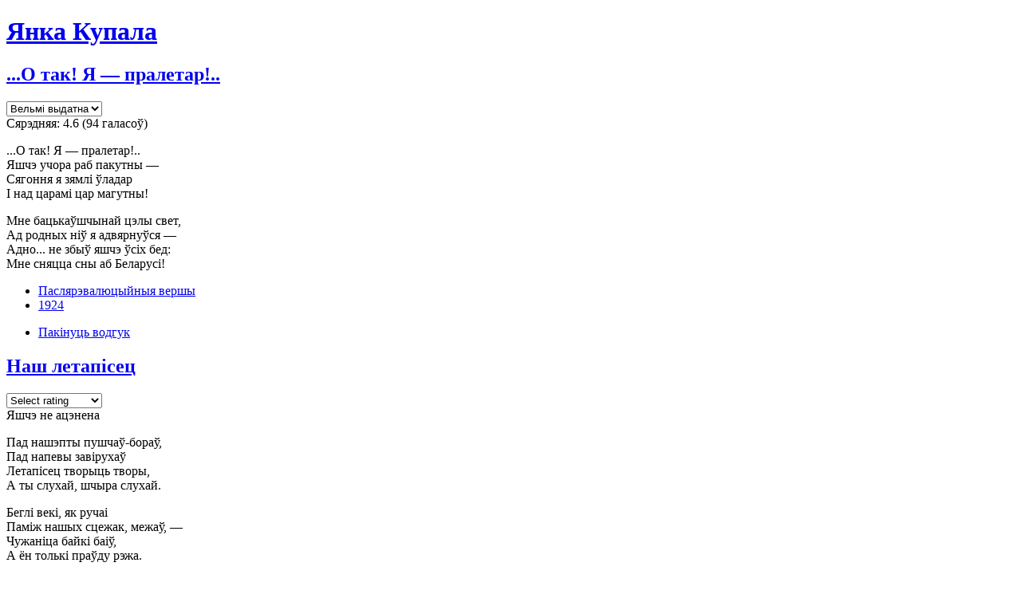

--- FILE ---
content_type: text/html; charset=utf-8
request_url: http://yankakupala.ru/years/1924
body_size: 7215
content:
<!DOCTYPE html PUBLIC "-//W3C//DTD XHTML 1.1//EN" 
  "http://www.w3.org/TR/xhtml11/DTD/xhtml11.dtd">
<html xmlns="http://www.w3.org/1999/xhtml" xml:lang="ru" >
<head>
<meta http-equiv="Content-Type" content="text/html; charset=utf-8" />
  <title>1924 | Янка Купала | Паэтычная старонка</title>
  <meta http-equiv="Content-Type" content="text/html; charset=utf-8" />
<link rel="alternate" type="application/rss+xml" title="1924" href="/taxonomy/term/599/all/feed" />
  <link type="text/css" rel="stylesheet" media="screen" href="/sites/all/modules/vocabindex/vocabindex.css?j" />
<link type="text/css" rel="stylesheet" media="all" href="/modules/node/node.css?j" />
<link type="text/css" rel="stylesheet" media="all" href="/modules/system/defaults.css?j" />
<link type="text/css" rel="stylesheet" media="all" href="/modules/system/system.css?j" />
<link type="text/css" rel="stylesheet" media="all" href="/modules/system/system-menus.css?j" />
<link type="text/css" rel="stylesheet" media="all" href="/modules/user/user.css?j" />
<link type="text/css" rel="stylesheet" media="all" href="/sites/all/modules/date/date.css?j" />
<link type="text/css" rel="stylesheet" media="all" href="/sites/all/modules/fivestar/css/fivestar.css?j" />
<link type="text/css" rel="stylesheet" media="all" href="/sites/all/modules/is_gallery/css/is_gallery.css?j" />
<link type="text/css" rel="stylesheet" media="all" href="/sites/all/modules/is_gallery_text/css/is_gallery_text.css?j" />
<link type="text/css" rel="stylesheet" media="all" href="/sites/all/modules/tagadelic/tagadelic.css?j" />
<link type="text/css" rel="stylesheet" media="all" href="/sites/all/themes/yankakupala/style.css?j" />
  <script type="text/javascript" src="/misc/jquery.js?j"></script>
<script type="text/javascript" src="/misc/drupal.js?j"></script>
<script type="text/javascript" src="/sites/yankakupala.ru/files/languages/ru_9fa123691731e33a0aa5d107e5c636e5.js?j"></script>
<script type="text/javascript" src="/sites/all/modules/fivestar/js/fivestar.js?j"></script>
<script type="text/javascript" src="/sites/all/modules/is_gallery/js/jquery.tools.min.js?j"></script>
<script type="text/javascript" src="/sites/all/modules/is_gallery/js/is_gallery.js?j"></script>
<script type="text/javascript" src="/sites/all/modules/is_gallery_text/js/jquery.tools.min.js?j"></script>
<script type="text/javascript" src="/sites/all/modules/is_gallery_text/js/is_gallery_text.js?j"></script>
<script type="text/javascript">
<!--//--><![CDATA[//><!--
jQuery.extend(Drupal.settings, { "basePath": "/", "fivestar": { "titleUser": "Your rating: ", "titleAverage": "Average: ", "feedbackSavingVote": "Saving your vote...", "feedbackVoteSaved": "Your vote has been saved.", "feedbackDeletingVote": "Deleting your vote...", "feedbackVoteDeleted": "Your vote has been deleted." } });
//--><!]]>
</script>
  <script type='text/javascript'>var _acic={dataProvider:10};(function(){var e=document.createElement('script');e.type='text/javascript';e.async=true;e.src='//www.acint.net/aci.js';var t=document.getElementsByTagName('script')[0];t.parentNode.insertBefore(e,t)})(); </script>
</head>

<body>
<div id="ROOT">
	<div class="BGPage">
		<div class="LeftTop">
			<div class="LeftBottom">

				<div id="HEAD">
					<h1 class="Logo"><a href="/"><span>Янка Купала</span></a></h1>
					<div class="Visual"></div>
				</div>

				<div id="MAIN">
	
			                				        			    	        			        	<div class="view view-taxonomy-term view-id-taxonomy_term view-display-id-page view-dom-id-1">
    
  
  
      <div class="view-content">
        <div class="views-row views-row-1 views-row-odd views-row-first">
      
  <div class="views-field-title">
                <span class="field-content"><div class="post node" id="post-2524">
    <h2><a href="/o-tak-ya-%E2%80%94-praletar" " title="...О так! Я — пралетар!..">...О так! Я — пралетар!..</a></h2>
    <div class="entry">
		<div class="content">
	    <form action="/years/1924"  accept-charset="UTF-8" method="post" id="fivestar-form-node-2524" class="fivestar-widget">
<div><div class="fivestar-form-vote-2524 clear-block-rate"><input type="hidden" name="content_type" id="edit-content-type" value="node"  />
<input type="hidden" name="content_id" id="edit-content-id" value="2524"  />
<div class="fivestar-form-item  fivestar-average-text fivestar-average-stars fivestar-labels-hover"><div class="form-item" id="edit-vote-wrapper">
 <input type="hidden" name="vote_count" id="edit-vote-count" value="94"  />
<input type="hidden" name="vote_average" id="edit-vote-average" value="91.0638"  />
<input type="hidden" name="auto_submit_path" id="edit-auto-submit-path" value="/fivestar/vote/node/2524/vote"  class="fivestar-path" />
<select name="vote" class="form-select" id="edit-vote-1" ><option value="-">Select rating</option><option value="20">Дрэнна</option><option value="40">Нармальна</option><option value="60">Добра</option><option value="80">Выдатна</option><option value="100" selected="selected">Вельмі выдатна</option></select><input type="hidden" name="auto_submit_token" id="edit-auto-submit-token" value="63bf6b7e926042c4c3d2e95751105472"  class="fivestar-token" />

 <div class="description"><div class="fivestar-summary fivestar-summary-average-count"><span class="average-rating">Сярэдняя: <span>4.6</span> </span> <span class="total-votes">(<span>94</span> галасоў)</span></div></div>
</div>
</div><input type="hidden" name="destination" id="edit-destination" value="taxonomy/term/599"  />
<input type="hidden" name="form_build_id" id="form-8a71b8793641e211beea15bb387b7676" value="form-8a71b8793641e211beea15bb387b7676"  />
<input type="hidden" name="form_id" id="edit-fivestar-form-node-2524" value="fivestar_form_node_2524"  />
</div>
</div></form>
<p>...О так! Я — пралетар!..<br />
Яшчэ учора раб пакутны —<br />
Сягоння я зямлі ўладар<br />
I над царамі цар магутны!</p>
<p>Мне бацькаўшчынай цэлы свет,<br />
Ад родных ніў я адвярнуўся —<br />
Адно... не збыў яшчэ ўсіх бед:<br />
Мне сняцца сны аб Беларусі!</p>
	</div>
	<div style="clear:both"> </div>
        <div class="terms terms-inline"><ul class="links inline"><li class="taxonomy_term_591 first"><a href="/category/paslyarevalyutsyinyya" rel="tag" title="">Паслярэвалюцыйныя вершы</a></li>
<li class="taxonomy_term_599 last active"><a href="/years/1924" rel="tag" title="" class="active">1924</a></li>
</ul></div>
        <div class="links"><ul class="links inline"><li class="comment_add first last"><a href="/comment/reply/2524#comment-form" title="Пакінуць водгук на матэрыял.">Пакінуць водгук</a></li>
</ul></div>
        <p class="postmetadata"> </p>
	    </div>
</div></span>
  </div>
  </div>
  <div class="views-row views-row-2 views-row-even">
      
  <div class="views-field-title">
                <span class="field-content"><div class="post node" id="post-2520">
    <h2><a href="/nash-letapisets" " title="Наш летапісец">Наш летапісец</a></h2>
    <div class="entry">
		<div class="content">
	    <form action="/years/1924"  accept-charset="UTF-8" method="post" id="fivestar-form-node-2520" class="fivestar-widget">
<div><div class="fivestar-form-vote-2520 clear-block-rate"><input type="hidden" name="content_type" id="edit-content-type-1" value="node"  />
<input type="hidden" name="content_id" id="edit-content-id-1" value="2520"  />
<div class="fivestar-form-item  fivestar-average-text fivestar-average-stars fivestar-labels-hover"><div class="form-item" id="edit-vote-2-wrapper">
 <input type="hidden" name="vote_count" id="edit-vote-count-1" value="0"  />
<input type="hidden" name="vote_average" id="edit-vote-average-1" value="0"  />
<input type="hidden" name="auto_submit_path" id="edit-auto-submit-path-1" value="/fivestar/vote/node/2520/vote"  class="fivestar-path" />
<select name="vote" class="form-select" id="edit-vote-3" ><option value="-">Select rating</option><option value="20">Дрэнна</option><option value="40">Нармальна</option><option value="60">Добра</option><option value="80">Выдатна</option><option value="100">Вельмі выдатна</option></select><input type="hidden" name="auto_submit_token" id="edit-auto-submit-token-1" value="65ed7f71740e3e637f8f6771d5e35733"  class="fivestar-token" />

 <div class="description"><div class="fivestar-summary fivestar-summary-average-count"><span class="empty">Яшчэ не ацэнена</span></div></div>
</div>
</div><input type="hidden" name="destination" id="edit-destination-1" value="taxonomy/term/599"  />
<input type="hidden" name="form_build_id" id="form-2f6cdb22ce54a83869c8e3e5915e3672" value="form-2f6cdb22ce54a83869c8e3e5915e3672"  />
<input type="hidden" name="form_id" id="edit-fivestar-form-node-2520" value="fivestar_form_node_2520"  />
</div>
</div></form>
<p>Пад нашэпты пушчаў-бораў,<br />
Пад напевы завірухаў<br />
Летапісец творыць творы,<br />
А ты слухай, шчыра слухай.</p>
<p>Беглі векі, як ручаі<br />
Паміж нашых сцежак, межаў, —<br />
Чужаніца байкі баіў,<br />
А ён толькі праўду рэжа.</p>
<p>Як жылі, як вечавалі,<br />
Як пасля былі ў прыгоне,<br />
Адаб'е, як у крышталі,<br />
Летапісец наш сягоння.</p>
<p>Думкі мудрыя ён піша,<br />
Нібы пацеркі з бурштынаў, —<br />
Як пазбыцца лішніх крыжаў,<br />
Як падняць дабро краіны.</p>
<p>Вызначае шлях наперад —<br />
Дзе, кудой ісці нам лепей,<br />
Каб не ўпалі зноў у нерат,<br />
Каб палон не ашчарэпіў.</p>
<p>I ўзбуялі нашы людзі,<br />
Пачалі ўвысь голаў высіць...<br />
Зручна жыць на свеце будзе,<br />
Калі ёсць свой летапісец!</p>
	</div>
	<div style="clear:both"> </div>
        <div class="terms terms-inline"><ul class="links inline"><li class="taxonomy_term_591 first"><a href="/category/paslyarevalyutsyinyya" rel="tag" title="">Паслярэвалюцыйныя вершы</a></li>
<li class="taxonomy_term_599 last active"><a href="/years/1924" rel="tag" title="" class="active">1924</a></li>
</ul></div>
        <div class="links"><ul class="links inline"><li class="comment_add first last"><a href="/comment/reply/2520#comment-form" title="Пакінуць водгук на матэрыял.">Пакінуць водгук</a></li>
</ul></div>
        <p class="postmetadata"> </p>
	    </div>
</div></span>
  </div>
  </div>
  <div class="views-row views-row-3 views-row-odd views-row-last">
      
  <div class="views-field-title">
                <span class="field-content"><div class="post node" id="post-2618">
    <h2><a href="/pavuk-i-mukha" " title="Павук і муха">Павук і муха</a></h2>
    <div class="entry">
		<div class="content">
	    <form action="/years/1924"  accept-charset="UTF-8" method="post" id="fivestar-form-node-2618" class="fivestar-widget">
<div><div class="fivestar-form-vote-2618 clear-block-rate"><input type="hidden" name="content_type" id="edit-content-type-2" value="node"  />
<input type="hidden" name="content_id" id="edit-content-id-2" value="2618"  />
<div class="fivestar-form-item  fivestar-average-text fivestar-average-stars fivestar-labels-hover"><div class="form-item" id="edit-vote-4-wrapper">
 <input type="hidden" name="vote_count" id="edit-vote-count-2" value="28"  />
<input type="hidden" name="vote_average" id="edit-vote-average-2" value="83.5714"  />
<input type="hidden" name="auto_submit_path" id="edit-auto-submit-path-2" value="/fivestar/vote/node/2618/vote"  class="fivestar-path" />
<select name="vote" class="form-select" id="edit-vote-5" ><option value="-">Select rating</option><option value="20">Дрэнна</option><option value="40">Нармальна</option><option value="60">Добра</option><option value="80">Выдатна</option><option value="100" selected="selected">Вельмі выдатна</option></select><input type="hidden" name="auto_submit_token" id="edit-auto-submit-token-2" value="0bf2ef1c421deb90c004469f20c59cac"  class="fivestar-token" />

 <div class="description"><div class="fivestar-summary fivestar-summary-average-count"><span class="average-rating">Сярэдняя: <span>4.2</span> </span> <span class="total-votes">(<span>28</span> галасоў)</span></div></div>
</div>
</div><input type="hidden" name="destination" id="edit-destination-2" value="taxonomy/term/599"  />
<input type="hidden" name="form_build_id" id="form-70ea2a9fffe22dc4ec1abfb124240576" value="form-70ea2a9fffe22dc4ec1abfb124240576"  />
<input type="hidden" name="form_id" id="edit-fivestar-form-node-2618" value="fivestar_form_node_2618"  />
</div>
</div></form>
<pre>
Муха лётае па хаце
      I шукае стравы,
А павук снуе ўжо сетку,
      У куце над лавай.

Малачка ці крошку хлеба
      Знайсці муха хоча,
I вось беленькага цукру
      Ўбачыла кусочак.

Села, хобацік уткнула,
      Цукар ссе паволі,
А наеўшыся, ўзнялася,
      Лётае уволю.

Муха лётае навокал,
      У куток імкнецца,
I не ўспела азірнуцца,
      Як ужо у сетцы.

Дарма тузаецца муха,
      Парваць сетку хоча,
Ўжо нічога не паможа,
      Ўжо павук засмокча.
</pre><p>
<i>З польскай</i></p>
	</div>
	<div style="clear:both"> </div>
        <div class="terms terms-inline"><ul class="links inline"><li class="taxonomy_term_591 first"><a href="/category/paslyarevalyutsyinyya" rel="tag" title="">Паслярэвалюцыйныя вершы</a></li>
<li class="taxonomy_term_599 last active"><a href="/years/1924" rel="tag" title="" class="active">1924</a></li>
</ul></div>
        <div class="links"><ul class="links inline"><li class="comment_add first last"><a href="/comment/reply/2618#comment-form" title="Пакінуць водгук на матэрыял.">Пакінуць водгук</a></li>
</ul></div>
        <p class="postmetadata"> </p>
	    </div>
</div></span>
  </div>
  </div>
    </div>
  
  
  
  
  
  
</div> 		
				</div> <!-- MAIN -->

				<div id="SIDE">
					<div class="block block-search" id="block-search-0">
	<div class="myHeader"></div>
	        <div class="content"><form action="/years/1924"  accept-charset="UTF-8" method="post" id="search-block-form">
<div><div class="container-inline">
  <div class="form-item" id="edit-search-block-form-1-wrapper">
 <label for="edit-search-block-form-1">Пошук на сайце: </label>
 <input type="text" maxlength="128" name="search_block_form" id="edit-search-block-form-1" size="15" value="" title="Калі ласка, увядзіце ключавыя словы для пошуку." class="form-text" />
</div>
<input type="submit" name="op" id="edit-submit" value="Шукаць"  class="form-submit" />
<input type="hidden" name="form_build_id" id="form-e0d14a7cce38d92b791b3df88207dcbe" value="form-e0d14a7cce38d92b791b3df88207dcbe"  />
<input type="hidden" name="form_id" id="edit-search-block-form" value="search_block_form"  />
</div>

</div></form>
</div>
	<div class="Footer"></div>
</div><div class="block block-block" id="block-block-16">
	<div class="myHeader"></div>
	        <div class="content"><p><small></small></p></div>
	<div class="Footer"></div>
</div><div class="block block-menu" id="block-menu-primary-links">
	<div class="myHeader"></div>
	        <div class="title">
    	    <h2>Раздзелы</h2>
        </div>
	        <div class="content"><ul class="menu"><li class="leaf first"><a href="/biyagrafiya-yanki-kupaly" title="">Жыццяпіс</a></li>
<li class="leaf"><a href="/bibliyagrafiya-yanki-kupaly" title="">Бібліяграфія</a></li>
<li class="leaf"><a href="/category/vershy" title="">Вершы</a></li>
<li class="leaf"><a href="http://yankakupala.ru/category/baiki" title="">Байкі</a></li>
<li class="leaf"><a href="/category/paemy" title="">Паэмы</a></li>
<li class="leaf"><a href="/category/piesy" title="">П’есы</a></li>
<li class="leaf"><a href="/category/fotaalbom" title="">Галерэя</a></li>
<li class="leaf"><a href="/category/kupala-u-vershakh" title="">Купала ў вершах</a></li>
<li class="leaf"><a href="/category/slovy-pra-kupalu" title="">Словы пра Купалу</a></li>
<li class="leaf last"><a href="/category/retsenzii" title="">Рэцэнзіі і аналіз</a></li>
</ul></div>
	<div class="Footer"></div>
</div><div class="block block-vocabindex" id="block-vocabindex-15">
	<div class="myHeader"></div>
	        <div class="title">
    	    <h2>Перыяды творчасці</h2>
        </div>
	        <div class="content"><div class="item-list"><ul class="vocabindex flat"><li id="vi-590" class="even first"><a href="/category/darevalyutsyinyya-ver" title="">Дарэвалюцыйныя вершы</a></li>
<li id="vi-591" class="odd last"><a href="/category/paslyarevalyutsyinyya" title="">Паслярэвалюцыйныя вершы</a></li>
</ul></div></div>
	<div class="Footer"></div>
</div><div class="block block-vocabindex" id="block-vocabindex-12">
	<div class="myHeader"></div>
	        <div class="title">
    	    <h2>Катэгорыі паэзіі</h2>
        </div>
	        <div class="content"><div class="item-list"><ul class="vocabindex flat"><li id="vi-478" class="even first"><a href="/tags/belaruski-narod" title="">беларускі народ</a></li>
<li id="vi-343" class="odd"><a href="/tags/veska" title="">вёска</a></li>
<li id="vi-216" class="even"><a href="/tags/vyasna" title="">вясна</a></li>
<li id="vi-610" class="odd"><a href="/tags/zmaganne" title="">змаганне</a></li>
<li id="vi-203" class="even"><a href="/tags/kakhanne" title="">каханне</a></li>
<li id="vi-227" class="odd"><a href="/tags/tvorchasts" title="">паэт і паэзія</a></li>
<li id="vi-211" class="even"><a href="/tags/pryroda" title="">прырода</a></li>
<li id="vi-593" class="odd"><a href="/tags/rodnaya-mova" title="">родная мова</a></li>
<li id="vi-210" class="even"><a href="/tags/rodny-krai" title="">родны край</a></li>
<li id="vi-595" class="odd last"><a href="/tags/syalyane" title="">сяляне</a></li>
</ul></div></div>
	<div class="Footer"></div>
</div><div class="block block-vocabindex" id="block-vocabindex-11">
	<div class="myHeader"></div>
	        <div class="title">
    	    <h2>Гады творчасці</h2>
        </div>
	        <div class="content"><div class="item-list"><ul class="vocabindex flat"><li id="vi-614" class="even first"><a href="/years/1905" title="">1905</a></li>
<li id="vi-315" class="odd"><a href="/years/1905-1907" title="">1905-1907</a></li>
<li id="vi-612" class="even"><a href="/years/1905-1916" title="">1905-1916</a></li>
<li id="vi-262" class="odd"><a href="/years/1906" title="">1906</a></li>
<li id="vi-290" class="even"><a href="/years/1907" title="">1907</a></li>
<li id="vi-592" class="odd"><a href="/years/1908" title="">1908</a></li>
<li id="vi-364" class="even"><a href="/years/1908-1910" title="">1908-1910</a></li>
<li id="vi-345" class="odd"><a href="/years/1909" title="">1909</a></li>
<li id="vi-218" class="even"><a href="/years/1910" title="">1910</a></li>
<li id="vi-204" class="odd"><a href="/years/1911" title="">1911</a></li>
<li id="vi-392" class="even"><a href="/years/1911-1912" title="">1911-1912</a></li>
<li id="vi-220" class="odd"><a href="/years/1912" title="">1912</a></li>
<li id="vi-239" class="even"><a href="/years/1913" title="">1913</a></li>
<li id="vi-365" class="odd"><a href="/years/1914" title="">1914</a></li>
<li id="vi-277" class="even"><a href="/years/1915" title="">1915</a></li>
<li id="vi-261" class="odd"><a href="/years/1918" title="">1918</a></li>
<li id="vi-596" class="even"><a href="/years/1919" title="">1919</a></li>
<li id="vi-597" class="odd"><a href="/years/1920" title="">1920</a></li>
<li id="vi-328" class="even"><a href="/years/1921" title="">1921</a></li>
<li id="vi-594" class="odd"><a href="/years/1922" title="">1922</a></li>
<li id="vi-598" class="even"><a href="/years/1923" title="">1923</a></li>
<li id="vi-599" class="odd"><a href="/years/1924" title="">1924</a></li>
<li id="vi-226" class="even"><a href="/years/1926" title="">1926</a></li>
<li id="vi-609" class="odd"><a href="/years/1932" title="">1932</a></li>
<li id="vi-602" class="even"><a href="/years/1935" title="">1935</a></li>
<li id="vi-603" class="odd"><a href="/years/1937" title="">1937</a></li>
<li id="vi-604" class="even"><a href="/years/1938" title="">1938</a></li>
<li id="vi-605" class="odd"><a href="/years/1939" title="">1939</a></li>
<li id="vi-606" class="even"><a href="/years/1941" title="">1941</a></li>
<li id="vi-607" class="odd"><a href="/years/1942" title="">1942</a></li>
<li id="vi-608" class="even last"><a href="/years/god-nevyadomy" title="">Год невядомы</a></li>
</ul></div></div>
	<div class="Footer"></div>
</div><div class="block block-comment" id="block-comment-0">
	<div class="myHeader"></div>
	        <div class="title">
    	    <h2>Апошнiя водгукi</h2>
        </div>
	        <div class="content"><div class="item-list"><ul><li class="first"><a href="/rodnae-slova#comment-593"></a><br />4 года 4 дня назад</li>
<li><a href="/drama-%C2%ABraskidanae-gnyazdo%C2%BB#comment-592">Сожалею</a><br />4 года 12 недель назад</li>
<li><a href="/spadchyna#comment-591">Да очеть тяжко учится</a><br />4 года 15 недель назад</li>
<li><a href="/spadchyna#comment-590">Да очеть тяжко</a><br />4 года 15 недель назад</li>
<li><a href="/khto-ty-getki#comment-589">Жыве! 2021</a><br />4 года 31 неделя назад</li>
<li><a href="/khto-ty-getki#comment-588">По паспорту Луцевич - так и площадь называйте</a><br />4 года 38 недель назад</li>
<li><a href="/batskaushchyna#comment-587">Верш...</a><br />4 года 39 недель назад</li>
<li><a href="/zhnyaya#comment-582">Купала</a><br />5 лет 5 дней назад</li>
<li><a href="/zhnyaya#comment-581">Колас</a><br />5 лет 1 неделя назад</li>
<li class="last"><a href="/zhnyaya#comment-580">Топ верш</a><br />5 лет 1 неделя назад</li>
</ul></div></div>
	<div class="Footer"></div>
</div><div class="block block-block" id="block-block-7">
	<div class="myHeader"></div>
	        <div class="title">
    	    <h2>Раiм наведаць</h2>
        </div>
	        <div class="content"><div align="center">
<!--ADVERT_TEMPLATE_FD--> <!--ADVERT_TEMPLATE--><br/>
Каб дадаць спасылку<br/>на Ваш сайт, пiшыце ў<br/><a href="/contact">зваротную сувязь</a>
</div></div>
	<div class="Footer"></div>
</div><div class="block block-block" id="block-block-4">
	<div class="myHeader"></div>
	        <div class="title">
    	    <h2>Лічыльнікі</h2>
        </div>
	        <div class="content"><p align="center">
<!-- BEGIN Rating All.BY CODE - ALTERNATING THIS CODE WILL CAUSE TERMINATION ACCOUNT-->
<NOINDEX><A REL=NOFOLLOW HREF="http://www.all.by/">
<IMG SRC="http://www.all.by/cgi-bin/rating.cgi?id=10077447&amp;ni=2" BORDER="0" WIDTH="88" HEIGHT="31" ALT="Rating All.BY"></A></NOINDEX>
<!-- END Rating All.BY CODE-->
<br/>
<NOINDEX><a target="_blank" REL=NOFOLLOW href="http://vershy.ru" title="Вершы беларускiх паэтаў"><img src="http://vershy.ru/sites/vershy.ru/files/vershy.gif" alt="Вершы беларускiх паэтаў" width="88" height="31" border="0" /></a></NOINDEX><br/>
<a style="" href="/nashyya-praekty">Нашыя праекты</a>
</p></div>
	<div class="Footer"></div>
</div>					<div class="myadv" style="font-size:85%;padding-top:10px;"><!--ADVERT_TEMPLATE_FD--></div>
				</div>

				<div id="FOOTER">
					<div style="float: right;">
						<div class="Wrapper">
		        				<p></p>
						</div>
					</div>
				</div>
			</div>
		</div>
	</div>
</div>
  <script type="text/javascript"> 
    $(document).ready(function(){ 
	$(".mycollapsible").each(
    	    function(){
        	$(this).click(function () {
            	        $("#body-"+$(this).attr("id")).slideToggle("fast");
                	return false;
            	     }).focus(function () {
                	$(this).blur();
        	});
    	    }
	);
    });
  </script>
<script async src="//pagead2.googlesyndication.com/pagead/js/adsbygoogle.js"></script><script> (adsbygoogle = window.adsbygoogle || []).push({ google_ad_client: "ca-pub-2132659694617360", enable_page_level_ads: true });</script></body>
</html>


--- FILE ---
content_type: text/html; charset=utf-8
request_url: https://www.google.com/recaptcha/api2/aframe
body_size: 267
content:
<!DOCTYPE HTML><html><head><meta http-equiv="content-type" content="text/html; charset=UTF-8"></head><body><script nonce="Ck5sIkxo4gcYeQOvLumKvQ">/** Anti-fraud and anti-abuse applications only. See google.com/recaptcha */ try{var clients={'sodar':'https://pagead2.googlesyndication.com/pagead/sodar?'};window.addEventListener("message",function(a){try{if(a.source===window.parent){var b=JSON.parse(a.data);var c=clients[b['id']];if(c){var d=document.createElement('img');d.src=c+b['params']+'&rc='+(localStorage.getItem("rc::a")?sessionStorage.getItem("rc::b"):"");window.document.body.appendChild(d);sessionStorage.setItem("rc::e",parseInt(sessionStorage.getItem("rc::e")||0)+1);localStorage.setItem("rc::h",'1769142178942');}}}catch(b){}});window.parent.postMessage("_grecaptcha_ready", "*");}catch(b){}</script></body></html>